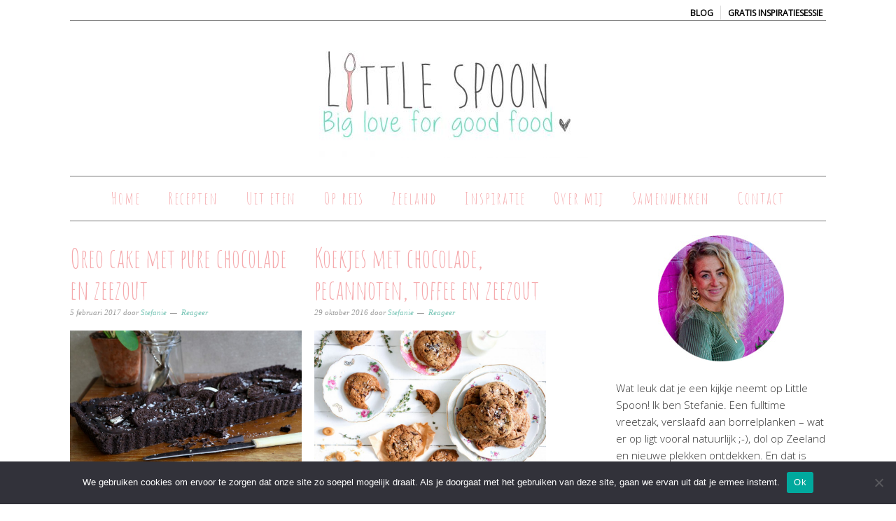

--- FILE ---
content_type: text/html; charset=UTF-8
request_url: https://www.littlespoon.nl/tag/zeezout/
body_size: 18257
content:
<!DOCTYPE html><html lang="nl-NL"><head ><meta charset="UTF-8" /><meta name="viewport" content="width=device-width, initial-scale=1" /><meta name='robots' content='index, follow, max-image-preview:large, max-snippet:-1, max-video-preview:-1' /><title>zeezout Archieven - Little Spoon</title><link rel="canonical" href="https://www.littlespoon.nl/tag/zeezout/" /><meta property="og:locale" content="nl_NL" /><meta property="og:type" content="article" /><meta property="og:title" content="zeezout Archieven - Little Spoon" /><meta property="og:url" content="https://www.littlespoon.nl/tag/zeezout/" /><meta property="og:site_name" content="Little Spoon" /> <script type="application/ld+json" class="yoast-schema-graph">{"@context":"https://schema.org","@graph":[{"@type":"CollectionPage","@id":"https://www.littlespoon.nl/tag/zeezout/","url":"https://www.littlespoon.nl/tag/zeezout/","name":"zeezout Archieven - Little Spoon","isPartOf":{"@id":"https://www.littlespoon.nl/#website"},"primaryImageOfPage":{"@id":"https://www.littlespoon.nl/tag/zeezout/#primaryimage"},"image":{"@id":"https://www.littlespoon.nl/tag/zeezout/#primaryimage"},"thumbnailUrl":"https://www.littlespoon.nl/wp-content/uploads/2017/02/Oreo-taart-met-pure-chocolade-en-zeezout-1.jpg","breadcrumb":{"@id":"https://www.littlespoon.nl/tag/zeezout/#breadcrumb"},"inLanguage":"nl-NL"},{"@type":"ImageObject","inLanguage":"nl-NL","@id":"https://www.littlespoon.nl/tag/zeezout/#primaryimage","url":"https://www.littlespoon.nl/wp-content/uploads/2017/02/Oreo-taart-met-pure-chocolade-en-zeezout-1.jpg","contentUrl":"https://www.littlespoon.nl/wp-content/uploads/2017/02/Oreo-taart-met-pure-chocolade-en-zeezout-1.jpg","width":1200,"height":800,"caption":"Oreo taart met pure chocolade en zeezout"},{"@type":"BreadcrumbList","@id":"https://www.littlespoon.nl/tag/zeezout/#breadcrumb","itemListElement":[{"@type":"ListItem","position":1,"name":"Home","item":"https://www.littlespoon.nl/"},{"@type":"ListItem","position":2,"name":"zeezout"}]},{"@type":"WebSite","@id":"https://www.littlespoon.nl/#website","url":"https://www.littlespoon.nl/","name":"Little Spoon","description":"big love for good food","potentialAction":[{"@type":"SearchAction","target":{"@type":"EntryPoint","urlTemplate":"https://www.littlespoon.nl/?s={search_term_string}"},"query-input":{"@type":"PropertyValueSpecification","valueRequired":true,"valueName":"search_term_string"}}],"inLanguage":"nl-NL"}]}</script>  <script type='application/javascript'  id='pys-version-script'>console.log('PixelYourSite Free version 11.1.5');</script> <link rel='dns-prefetch' href='//assets.pinterest.com' /><link rel='dns-prefetch' href='//fonts.googleapis.com' /><link rel="alternate" type="application/rss+xml" title="Little Spoon &raquo; feed" href="https://www.littlespoon.nl/feed/" /><link rel="alternate" type="application/rss+xml" title="Little Spoon &raquo; reacties feed" href="https://www.littlespoon.nl/comments/feed/" /><link rel="alternate" type="application/rss+xml" title="Little Spoon &raquo; zeezout tag feed" href="https://www.littlespoon.nl/tag/zeezout/feed/" />
<style id='wp-img-auto-sizes-contain-inline-css' type='text/css'>img:is([sizes=auto i],[sizes^="auto," i]){contain-intrinsic-size:3000px 1500px}
/*# sourceURL=wp-img-auto-sizes-contain-inline-css */</style><link data-optimized="2" rel="stylesheet" href="https://www.littlespoon.nl/wp-content/litespeed/css/2e2f8d7fcef5dcc8e1ddbf11112d25d6.css?ver=91dcf" /><style id='foodie-pro-theme-inline-css' type='text/css'>a, .entry-meta a, .post-info a, .post-meta a, .site-footer a, .entry-content a{color:#78c5b6;}.enews-widget input[type="submit"]{background:#78c5b6;}
/*# sourceURL=foodie-pro-theme-inline-css */</style><style id='global-styles-inline-css' type='text/css'>:root{--wp--preset--aspect-ratio--square: 1;--wp--preset--aspect-ratio--4-3: 4/3;--wp--preset--aspect-ratio--3-4: 3/4;--wp--preset--aspect-ratio--3-2: 3/2;--wp--preset--aspect-ratio--2-3: 2/3;--wp--preset--aspect-ratio--16-9: 16/9;--wp--preset--aspect-ratio--9-16: 9/16;--wp--preset--color--black: #000000;--wp--preset--color--cyan-bluish-gray: #abb8c3;--wp--preset--color--white: #ffffff;--wp--preset--color--pale-pink: #f78da7;--wp--preset--color--vivid-red: #cf2e2e;--wp--preset--color--luminous-vivid-orange: #ff6900;--wp--preset--color--luminous-vivid-amber: #fcb900;--wp--preset--color--light-green-cyan: #7bdcb5;--wp--preset--color--vivid-green-cyan: #00d084;--wp--preset--color--pale-cyan-blue: #8ed1fc;--wp--preset--color--vivid-cyan-blue: #0693e3;--wp--preset--color--vivid-purple: #9b51e0;--wp--preset--gradient--vivid-cyan-blue-to-vivid-purple: linear-gradient(135deg,rgb(6,147,227) 0%,rgb(155,81,224) 100%);--wp--preset--gradient--light-green-cyan-to-vivid-green-cyan: linear-gradient(135deg,rgb(122,220,180) 0%,rgb(0,208,130) 100%);--wp--preset--gradient--luminous-vivid-amber-to-luminous-vivid-orange: linear-gradient(135deg,rgb(252,185,0) 0%,rgb(255,105,0) 100%);--wp--preset--gradient--luminous-vivid-orange-to-vivid-red: linear-gradient(135deg,rgb(255,105,0) 0%,rgb(207,46,46) 100%);--wp--preset--gradient--very-light-gray-to-cyan-bluish-gray: linear-gradient(135deg,rgb(238,238,238) 0%,rgb(169,184,195) 100%);--wp--preset--gradient--cool-to-warm-spectrum: linear-gradient(135deg,rgb(74,234,220) 0%,rgb(151,120,209) 20%,rgb(207,42,186) 40%,rgb(238,44,130) 60%,rgb(251,105,98) 80%,rgb(254,248,76) 100%);--wp--preset--gradient--blush-light-purple: linear-gradient(135deg,rgb(255,206,236) 0%,rgb(152,150,240) 100%);--wp--preset--gradient--blush-bordeaux: linear-gradient(135deg,rgb(254,205,165) 0%,rgb(254,45,45) 50%,rgb(107,0,62) 100%);--wp--preset--gradient--luminous-dusk: linear-gradient(135deg,rgb(255,203,112) 0%,rgb(199,81,192) 50%,rgb(65,88,208) 100%);--wp--preset--gradient--pale-ocean: linear-gradient(135deg,rgb(255,245,203) 0%,rgb(182,227,212) 50%,rgb(51,167,181) 100%);--wp--preset--gradient--electric-grass: linear-gradient(135deg,rgb(202,248,128) 0%,rgb(113,206,126) 100%);--wp--preset--gradient--midnight: linear-gradient(135deg,rgb(2,3,129) 0%,rgb(40,116,252) 100%);--wp--preset--font-size--small: 13px;--wp--preset--font-size--medium: 20px;--wp--preset--font-size--large: 36px;--wp--preset--font-size--x-large: 42px;--wp--preset--spacing--20: 0.44rem;--wp--preset--spacing--30: 0.67rem;--wp--preset--spacing--40: 1rem;--wp--preset--spacing--50: 1.5rem;--wp--preset--spacing--60: 2.25rem;--wp--preset--spacing--70: 3.38rem;--wp--preset--spacing--80: 5.06rem;--wp--preset--shadow--natural: 6px 6px 9px rgba(0, 0, 0, 0.2);--wp--preset--shadow--deep: 12px 12px 50px rgba(0, 0, 0, 0.4);--wp--preset--shadow--sharp: 6px 6px 0px rgba(0, 0, 0, 0.2);--wp--preset--shadow--outlined: 6px 6px 0px -3px rgb(255, 255, 255), 6px 6px rgb(0, 0, 0);--wp--preset--shadow--crisp: 6px 6px 0px rgb(0, 0, 0);}:where(.is-layout-flex){gap: 0.5em;}:where(.is-layout-grid){gap: 0.5em;}body .is-layout-flex{display: flex;}.is-layout-flex{flex-wrap: wrap;align-items: center;}.is-layout-flex > :is(*, div){margin: 0;}body .is-layout-grid{display: grid;}.is-layout-grid > :is(*, div){margin: 0;}:where(.wp-block-columns.is-layout-flex){gap: 2em;}:where(.wp-block-columns.is-layout-grid){gap: 2em;}:where(.wp-block-post-template.is-layout-flex){gap: 1.25em;}:where(.wp-block-post-template.is-layout-grid){gap: 1.25em;}.has-black-color{color: var(--wp--preset--color--black) !important;}.has-cyan-bluish-gray-color{color: var(--wp--preset--color--cyan-bluish-gray) !important;}.has-white-color{color: var(--wp--preset--color--white) !important;}.has-pale-pink-color{color: var(--wp--preset--color--pale-pink) !important;}.has-vivid-red-color{color: var(--wp--preset--color--vivid-red) !important;}.has-luminous-vivid-orange-color{color: var(--wp--preset--color--luminous-vivid-orange) !important;}.has-luminous-vivid-amber-color{color: var(--wp--preset--color--luminous-vivid-amber) !important;}.has-light-green-cyan-color{color: var(--wp--preset--color--light-green-cyan) !important;}.has-vivid-green-cyan-color{color: var(--wp--preset--color--vivid-green-cyan) !important;}.has-pale-cyan-blue-color{color: var(--wp--preset--color--pale-cyan-blue) !important;}.has-vivid-cyan-blue-color{color: var(--wp--preset--color--vivid-cyan-blue) !important;}.has-vivid-purple-color{color: var(--wp--preset--color--vivid-purple) !important;}.has-black-background-color{background-color: var(--wp--preset--color--black) !important;}.has-cyan-bluish-gray-background-color{background-color: var(--wp--preset--color--cyan-bluish-gray) !important;}.has-white-background-color{background-color: var(--wp--preset--color--white) !important;}.has-pale-pink-background-color{background-color: var(--wp--preset--color--pale-pink) !important;}.has-vivid-red-background-color{background-color: var(--wp--preset--color--vivid-red) !important;}.has-luminous-vivid-orange-background-color{background-color: var(--wp--preset--color--luminous-vivid-orange) !important;}.has-luminous-vivid-amber-background-color{background-color: var(--wp--preset--color--luminous-vivid-amber) !important;}.has-light-green-cyan-background-color{background-color: var(--wp--preset--color--light-green-cyan) !important;}.has-vivid-green-cyan-background-color{background-color: var(--wp--preset--color--vivid-green-cyan) !important;}.has-pale-cyan-blue-background-color{background-color: var(--wp--preset--color--pale-cyan-blue) !important;}.has-vivid-cyan-blue-background-color{background-color: var(--wp--preset--color--vivid-cyan-blue) !important;}.has-vivid-purple-background-color{background-color: var(--wp--preset--color--vivid-purple) !important;}.has-black-border-color{border-color: var(--wp--preset--color--black) !important;}.has-cyan-bluish-gray-border-color{border-color: var(--wp--preset--color--cyan-bluish-gray) !important;}.has-white-border-color{border-color: var(--wp--preset--color--white) !important;}.has-pale-pink-border-color{border-color: var(--wp--preset--color--pale-pink) !important;}.has-vivid-red-border-color{border-color: var(--wp--preset--color--vivid-red) !important;}.has-luminous-vivid-orange-border-color{border-color: var(--wp--preset--color--luminous-vivid-orange) !important;}.has-luminous-vivid-amber-border-color{border-color: var(--wp--preset--color--luminous-vivid-amber) !important;}.has-light-green-cyan-border-color{border-color: var(--wp--preset--color--light-green-cyan) !important;}.has-vivid-green-cyan-border-color{border-color: var(--wp--preset--color--vivid-green-cyan) !important;}.has-pale-cyan-blue-border-color{border-color: var(--wp--preset--color--pale-cyan-blue) !important;}.has-vivid-cyan-blue-border-color{border-color: var(--wp--preset--color--vivid-cyan-blue) !important;}.has-vivid-purple-border-color{border-color: var(--wp--preset--color--vivid-purple) !important;}.has-vivid-cyan-blue-to-vivid-purple-gradient-background{background: var(--wp--preset--gradient--vivid-cyan-blue-to-vivid-purple) !important;}.has-light-green-cyan-to-vivid-green-cyan-gradient-background{background: var(--wp--preset--gradient--light-green-cyan-to-vivid-green-cyan) !important;}.has-luminous-vivid-amber-to-luminous-vivid-orange-gradient-background{background: var(--wp--preset--gradient--luminous-vivid-amber-to-luminous-vivid-orange) !important;}.has-luminous-vivid-orange-to-vivid-red-gradient-background{background: var(--wp--preset--gradient--luminous-vivid-orange-to-vivid-red) !important;}.has-very-light-gray-to-cyan-bluish-gray-gradient-background{background: var(--wp--preset--gradient--very-light-gray-to-cyan-bluish-gray) !important;}.has-cool-to-warm-spectrum-gradient-background{background: var(--wp--preset--gradient--cool-to-warm-spectrum) !important;}.has-blush-light-purple-gradient-background{background: var(--wp--preset--gradient--blush-light-purple) !important;}.has-blush-bordeaux-gradient-background{background: var(--wp--preset--gradient--blush-bordeaux) !important;}.has-luminous-dusk-gradient-background{background: var(--wp--preset--gradient--luminous-dusk) !important;}.has-pale-ocean-gradient-background{background: var(--wp--preset--gradient--pale-ocean) !important;}.has-electric-grass-gradient-background{background: var(--wp--preset--gradient--electric-grass) !important;}.has-midnight-gradient-background{background: var(--wp--preset--gradient--midnight) !important;}.has-small-font-size{font-size: var(--wp--preset--font-size--small) !important;}.has-medium-font-size{font-size: var(--wp--preset--font-size--medium) !important;}.has-large-font-size{font-size: var(--wp--preset--font-size--large) !important;}.has-x-large-font-size{font-size: var(--wp--preset--font-size--x-large) !important;}
/*# sourceURL=global-styles-inline-css */</style><style id='classic-theme-styles-inline-css' type='text/css'>/*! This file is auto-generated */
.wp-block-button__link{color:#fff;background-color:#32373c;border-radius:9999px;box-shadow:none;text-decoration:none;padding:calc(.667em + 2px) calc(1.333em + 2px);font-size:1.125em}.wp-block-file__button{background:#32373c;color:#fff;text-decoration:none}
/*# sourceURL=/wp-includes/css/classic-themes.min.css */</style><link rel='stylesheet' id='foodie-pro-google-fonts-css' href='//fonts.googleapis.com/css?family=Amatic+SC%3A400%2C700%7COpen+Sans%3A300%2C400&#038;ver=foodie_pro_THEME_VERSION' type='text/css' media='all' /> <script data-optimized="1" type="text/javascript" src="https://www.littlespoon.nl/wp-content/litespeed/js/c13d95f825ea1353267a1ca5bd549cfa.js?ver=49cfa" id="pinterestBadge-js"></script> <script type="text/javascript" id="cookie-notice-front-js-before">/*  */
var cnArgs = {"ajaxUrl":"https:\/\/www.littlespoon.nl\/wp-admin\/admin-ajax.php","nonce":"7c0183f532","hideEffect":"fade","position":"bottom","onScroll":false,"onScrollOffset":100,"onClick":false,"cookieName":"cookie_notice_accepted","cookieTime":2592000,"cookieTimeRejected":2592000,"globalCookie":false,"redirection":false,"cache":true,"revokeCookies":false,"revokeCookiesOpt":"automatic"};

//# sourceURL=cookie-notice-front-js-before
/*  */</script> <script data-optimized="1" type="text/javascript" src="https://www.littlespoon.nl/wp-content/litespeed/js/8b5fb8380a9a6c90e2582ce62160b90c.js?ver=0b90c" id="cookie-notice-front-js"></script> <script type="text/javascript" src="https://www.littlespoon.nl/wp-includes/js/jquery/jquery.min.js" id="jquery-core-js"></script> <script data-optimized="1" type="text/javascript" src="https://www.littlespoon.nl/wp-content/litespeed/js/310c75750473a2c8c30b5f1333be6105.js?ver=e6105" id="jquery-migrate-js"></script> <script data-optimized="1" type="text/javascript" src="https://www.littlespoon.nl/wp-content/litespeed/js/b03f9c20573b62f68963855597917612.js?ver=17612" id="jquery-bind-first-js"></script> <script data-optimized="1" type="text/javascript" src="https://www.littlespoon.nl/wp-content/litespeed/js/0810e7008a39f8168f476e00a6792110.js?ver=92110" id="js-cookie-pys-js"></script> <script data-optimized="1" type="text/javascript" src="https://www.littlespoon.nl/wp-content/litespeed/js/8409bdaf3f1d01b2b3679b8b5f7484a1.js?ver=484a1" id="js-tld-js"></script> <script type="text/javascript" id="pys-js-extra">/*  */
var pysOptions = {"staticEvents":{"facebook":{"init_event":[{"delay":0,"type":"static","ajaxFire":false,"name":"PageView","pixelIds":["161911514286125"],"eventID":"dfaa5e87-d300-4f25-9653-ad8fb497c023","params":{"page_title":"zeezout","post_type":"tag","post_id":765,"plugin":"PixelYourSite","user_role":"guest","event_url":"www.littlespoon.nl/tag/zeezout/"},"e_id":"init_event","ids":[],"hasTimeWindow":false,"timeWindow":0,"woo_order":"","edd_order":""}]}},"dynamicEvents":[],"triggerEvents":[],"triggerEventTypes":[],"facebook":{"pixelIds":["161911514286125"],"advancedMatching":[],"advancedMatchingEnabled":false,"removeMetadata":false,"wooVariableAsSimple":false,"serverApiEnabled":false,"wooCRSendFromServer":false,"send_external_id":null,"enabled_medical":false,"do_not_track_medical_param":["event_url","post_title","page_title","landing_page","content_name","categories","category_name","tags"],"meta_ldu":false},"debug":"","siteUrl":"https://www.littlespoon.nl","ajaxUrl":"https://www.littlespoon.nl/wp-admin/admin-ajax.php","ajax_event":"2ddf31616e","enable_remove_download_url_param":"1","cookie_duration":"7","last_visit_duration":"60","enable_success_send_form":"","ajaxForServerEvent":"1","ajaxForServerStaticEvent":"1","useSendBeacon":"1","send_external_id":"1","external_id_expire":"180","track_cookie_for_subdomains":"1","google_consent_mode":"1","gdpr":{"ajax_enabled":false,"all_disabled_by_api":false,"facebook_disabled_by_api":false,"analytics_disabled_by_api":false,"google_ads_disabled_by_api":false,"pinterest_disabled_by_api":false,"bing_disabled_by_api":false,"reddit_disabled_by_api":false,"externalID_disabled_by_api":false,"facebook_prior_consent_enabled":true,"analytics_prior_consent_enabled":true,"google_ads_prior_consent_enabled":null,"pinterest_prior_consent_enabled":true,"bing_prior_consent_enabled":true,"cookiebot_integration_enabled":false,"cookiebot_facebook_consent_category":"marketing","cookiebot_analytics_consent_category":"statistics","cookiebot_tiktok_consent_category":"marketing","cookiebot_google_ads_consent_category":"marketing","cookiebot_pinterest_consent_category":"marketing","cookiebot_bing_consent_category":"marketing","consent_magic_integration_enabled":false,"real_cookie_banner_integration_enabled":false,"cookie_notice_integration_enabled":false,"cookie_law_info_integration_enabled":false,"analytics_storage":{"enabled":true,"value":"granted","filter":false},"ad_storage":{"enabled":true,"value":"granted","filter":false},"ad_user_data":{"enabled":true,"value":"granted","filter":false},"ad_personalization":{"enabled":true,"value":"granted","filter":false}},"cookie":{"disabled_all_cookie":false,"disabled_start_session_cookie":false,"disabled_advanced_form_data_cookie":false,"disabled_landing_page_cookie":false,"disabled_first_visit_cookie":false,"disabled_trafficsource_cookie":false,"disabled_utmTerms_cookie":false,"disabled_utmId_cookie":false},"tracking_analytics":{"TrafficSource":"direct","TrafficLanding":"undefined","TrafficUtms":[],"TrafficUtmsId":[]},"GATags":{"ga_datalayer_type":"default","ga_datalayer_name":"dataLayerPYS"},"woo":{"enabled":false},"edd":{"enabled":false},"cache_bypass":"1765638799"};
//# sourceURL=pys-js-extra
/*  */</script> <script data-optimized="1" type="text/javascript" src="https://www.littlespoon.nl/wp-content/litespeed/js/fb6f50420ddfd6cf6889607981cb7818.js?ver=b7818" id="pys-js"></script> <link rel="https://api.w.org/" href="https://www.littlespoon.nl/wp-json/" /><link rel="alternate" title="JSON" type="application/json" href="https://www.littlespoon.nl/wp-json/wp/v2/tags/765" /><link rel="EditURI" type="application/rsd+xml" title="RSD" href="https://www.littlespoon.nl/xmlrpc.php?rsd" /><meta name="generator" content="WordPress 6.9" /><link rel='shortlink' href='https://www.littlespoon.nl/YqyKe' /><style type="text/css">a.pinit-button.custom span {
		}

	.pinit-hover {
		opacity: 0.5 !important;
		filter: alpha(opacity=50) !important;
	}
	a.pinit-button {
	border-bottom: 0 !important;
	box-shadow: none !important;
	margin-bottom: 0 !important;
}
a.pinit-button::after {
    display: none;
}</style><meta name="follow.[base64]" content="QA8A6kNC2B0UMxHzn0t5"/><script type="text/javascript">window._wp_rp_static_base_url = 'https://wprp.zemanta.com/static/';
	window._wp_rp_wp_ajax_url = "https://www.littlespoon.nl/wp-admin/admin-ajax.php";
	window._wp_rp_plugin_version = '3.6.4';
	window._wp_rp_post_id = '7471';
	window._wp_rp_num_rel_posts = '4';
	window._wp_rp_thumbnails = true;
	window._wp_rp_post_title = 'Oreo+cake+met+pure+chocolade+en+zeezout';
	window._wp_rp_post_tags = ['chocolade', 'cake', 'zeezout', 'bakken', 'zoet', 'taart', 'pure+chocolade', 'oreo', 'taartjes+en+andere+zoetigheid', 'recepten', 'en', 'foto', 'van', 'wat', 'de', 'al', 'oreo', 'op', 'lee', 'cake', 'ben', 'pinterest', 'pa', 'oven', 'ik'];
	window._wp_rp_promoted_content = true;</script> <link rel="icon" href="https://www.littlespoon.nl/wp-content/themes/foodie-pro/images/favicon.ico" /><link rel="pingback" href="https://www.littlespoon.nl/xmlrpc.php" /><meta name="p:domain_verify" content="cf4ff5051ac95a83e431b5558d9eeacd" /><style type="text/css">.site-header { background: url(https://www.littlespoon.nl/wp-content/uploads/2015/10/cropped-logo-little-spoon-2-2.jpg) no-repeat !important; }</style><style type="text/css" id="wp-custom-css">.sidebar .entry-title {
    font-size: 16px;}

.page-id-10612 .entry-header {
	display:none !important;
}

.page-id-10612 .nav-primary {
	display:none !important;
}

.page-id-10612 .top-cta {
	display:none !important;
}

.post-10612 .page .entry-title {
	display:none;
}

page-id-10612

.category-zakelijk .wp_rp_content{
	display:none !important;
}

.postid-12919 .top-cta, .postid-12919 .code-block {
	display:none !important;
}

.postid-11358 .top-cta, .postid-11358 .code-block {
	display:none !important;
}

.postid-10801 .top-cta, .postid-10801 .code-block {
	display:none !important;
}

.postid-13362 .top-cta, .postid-13362 .code-block {
	display:none !important;
}


@media only screen and (max-width:500px) {

h1.landing {
    font-family: "Abel", Sans-serif !important;
    font-size: 40px;
}
}</style></head><body class="archive tag tag-zeezout tag-765 wp-theme-genesis wp-child-theme-foodie-pro cookies-not-set sfsi_actvite_theme_flat custom-header header-image header-full-width content-sidebar genesis-breadcrumbs-hidden genesis-footer-widgets-visible foodie-pro"><div class="site-container"><div class="utility-bar"><div class="wrap"><div class="utility-bar-right"><section id="text-31" class="widget widget_text"><div class="widget-wrap"><div class="textwidget"><p><a href="https://www.littlespoon.nl/category/zakelijk/">BLOG</a> | <a href="https://www.littlespoon.nl/aanvragen-inspiratiesessie/">GRATIS inspiratiesessie</a></p></div></div></section></div></div></div><header class="site-header"><div class="wrap"><div class="title-area"><p class="site-title"><a href="https://www.littlespoon.nl/">Little Spoon</a></p><p class="site-description">big love for good food</p></div></div></header><nav class="nav-primary" aria-label="Hoofd"><div class="wrap"><ul id="menu-primary-navigation" class="menu genesis-nav-menu menu-primary"><li id="menu-item-576" class="menu-item menu-item-type-custom menu-item-object-custom menu-item-home menu-item-576"><a href="https://www.littlespoon.nl/"><span >Home</span></a></li><li id="menu-item-551" class="menu-item menu-item-type-post_type menu-item-object-page menu-item-551"><a href="https://www.littlespoon.nl/recepten/"><span >Recepten</span></a></li><li id="menu-item-583" class="menu-item menu-item-type-taxonomy menu-item-object-category menu-item-has-children menu-item-583"><a href="https://www.littlespoon.nl/category/steden/"><span >Uit eten</span></a><ul class="sub-menu"><li id="menu-item-3312" class="menu-item menu-item-type-taxonomy menu-item-object-category menu-item-3312"><a href="https://www.littlespoon.nl/category/steden/amsterdam/"><span >Amsterdam</span></a></li><li id="menu-item-1813" class="menu-item menu-item-type-taxonomy menu-item-object-category menu-item-1813"><a href="https://www.littlespoon.nl/category/steden/antwerpen/"><span >Antwerpen</span></a></li><li id="menu-item-5146" class="menu-item menu-item-type-taxonomy menu-item-object-category menu-item-5146"><a href="https://www.littlespoon.nl/category/steden/bergen-op-zoom/"><span >Bergen op Zoom</span></a></li><li id="menu-item-2759" class="menu-item menu-item-type-taxonomy menu-item-object-category menu-item-2759"><a href="https://www.littlespoon.nl/category/zeeland/restaurants/bruinisse-restaurants/"><span >Bruinisse</span></a></li><li id="menu-item-1208" class="menu-item menu-item-type-taxonomy menu-item-object-category menu-item-1208"><a href="https://www.littlespoon.nl/category/steden/breda/"><span >Breda</span></a></li><li id="menu-item-1210" class="menu-item menu-item-type-taxonomy menu-item-object-category menu-item-1210"><a href="https://www.littlespoon.nl/category/zeeland/restaurants/domburg/"><span >Domburg</span></a></li><li id="menu-item-8231" class="menu-item menu-item-type-taxonomy menu-item-object-category menu-item-8231"><a href="https://www.littlespoon.nl/category/steden/gent/"><span >Gent</span></a></li><li id="menu-item-4809" class="menu-item menu-item-type-taxonomy menu-item-object-category menu-item-4809"><a href="https://www.littlespoon.nl/category/zeeland/restaurants/goes-restaurants/"><span >Goes</span></a></li><li id="menu-item-10705" class="menu-item menu-item-type-taxonomy menu-item-object-category menu-item-10705"><a href="https://www.littlespoon.nl/category/groede/"><span >Groede</span></a></li><li id="menu-item-2758" class="menu-item menu-item-type-taxonomy menu-item-object-category menu-item-2758"><a href="https://www.littlespoon.nl/category/steden/hoorn/"><span >Hoorn</span></a></li><li id="menu-item-587" class="menu-item menu-item-type-taxonomy menu-item-object-category menu-item-587"><a href="https://www.littlespoon.nl/category/steden/middelburg/"><span >Middelburg</span></a></li><li id="menu-item-8457" class="menu-item menu-item-type-taxonomy menu-item-object-category menu-item-8457"><a href="https://www.littlespoon.nl/category/nieuwvliet-zv/"><span >Nieuwvliet (ZV)</span></a></li><li id="menu-item-3443" class="menu-item menu-item-type-taxonomy menu-item-object-category menu-item-3443"><a href="https://www.littlespoon.nl/category/steden/nijmegen/"><span >Nijmegen</span></a></li><li id="menu-item-7537" class="menu-item menu-item-type-taxonomy menu-item-object-category menu-item-7537"><a href="https://www.littlespoon.nl/category/noordwijk/"><span >Noordwijk</span></a></li><li id="menu-item-3139" class="menu-item menu-item-type-taxonomy menu-item-object-category menu-item-3139"><a href="https://www.littlespoon.nl/category/zeeland/restaurants/oostkapelle-restaurants/"><span >Oostkapelle</span></a></li><li id="menu-item-2804" class="menu-item menu-item-type-taxonomy menu-item-object-category menu-item-2804"><a href="https://www.littlespoon.nl/category/zeeland/restaurants/paal-z-vl/"><span >Paal (Z-VL)</span></a></li><li id="menu-item-8233" class="menu-item menu-item-type-taxonomy menu-item-object-category menu-item-8233"><a href="https://www.littlespoon.nl/category/zeeland/restaurants/renesse-restaurants/"><span >Renesse</span></a></li><li id="menu-item-1468" class="menu-item menu-item-type-taxonomy menu-item-object-category menu-item-1468"><a href="https://www.littlespoon.nl/category/steden/rotterdam/"><span >Rotterdam</span></a></li><li id="menu-item-8780" class="menu-item menu-item-type-taxonomy menu-item-object-category menu-item-8780"><a href="https://www.littlespoon.nl/category/zeeland/restaurants/terneuzen-restaurants/"><span >Terneuzen</span></a></li><li id="menu-item-588" class="menu-item menu-item-type-taxonomy menu-item-object-category menu-item-588"><a href="https://www.littlespoon.nl/category/steden/vlissingen/"><span >Vlissingen</span></a></li><li id="menu-item-2229" class="menu-item menu-item-type-taxonomy menu-item-object-category menu-item-2229"><a href="https://www.littlespoon.nl/category/zeeland/restaurants/westkapelle/"><span >Westkapelle</span></a></li><li id="menu-item-2285" class="menu-item menu-item-type-taxonomy menu-item-object-category menu-item-2285"><a href="https://www.littlespoon.nl/category/zeeland/restaurants/wolphaartsdijk/"><span >Wolphaartsdijk</span></a></li><li id="menu-item-5832" class="menu-item menu-item-type-taxonomy menu-item-object-category menu-item-5832"><a href="https://www.littlespoon.nl/category/zeeland/restaurants/yerseke-restaurants/"><span >Yerseke</span></a></li><li id="menu-item-3699" class="menu-item menu-item-type-taxonomy menu-item-object-category menu-item-3699"><a href="https://www.littlespoon.nl/category/steden/zierikzee/"><span >Zierikzee</span></a></li></ul></li><li id="menu-item-594" class="menu-item menu-item-type-taxonomy menu-item-object-category menu-item-has-children menu-item-594"><a href="https://www.littlespoon.nl/category/landen/"><span >Op reis</span></a><ul class="sub-menu"><li id="menu-item-4474" class="menu-item menu-item-type-taxonomy menu-item-object-category menu-item-4474"><a href="https://www.littlespoon.nl/category/landen/belgie/"><span >België</span></a></li><li id="menu-item-6761" class="menu-item menu-item-type-taxonomy menu-item-object-category menu-item-6761"><a href="https://www.littlespoon.nl/category/landen/china/"><span >China</span></a></li><li id="menu-item-6581" class="menu-item menu-item-type-taxonomy menu-item-object-category menu-item-6581"><a href="https://www.littlespoon.nl/category/landen/engeland/"><span >Engeland</span></a></li><li id="menu-item-2384" class="menu-item menu-item-type-taxonomy menu-item-object-category menu-item-2384"><a href="https://www.littlespoon.nl/category/landen/frankrijk/"><span >Frankrijk</span></a></li><li id="menu-item-2397" class="menu-item menu-item-type-taxonomy menu-item-object-category menu-item-2397"><a href="https://www.littlespoon.nl/category/landen/nederland/"><span >Nederland</span></a></li><li id="menu-item-11051" class="menu-item menu-item-type-taxonomy menu-item-object-category menu-item-11051"><a href="https://www.littlespoon.nl/category/landen/letland/"><span >Letland</span></a></li><li id="menu-item-6439" class="menu-item menu-item-type-taxonomy menu-item-object-category menu-item-6439"><a href="https://www.littlespoon.nl/category/landen/portugal/"><span >Portugal</span></a></li><li id="menu-item-10081" class="menu-item menu-item-type-taxonomy menu-item-object-category menu-item-10081"><a href="https://www.littlespoon.nl/category/landen/thailand/"><span >Thailand</span></a></li><li id="menu-item-7198" class="menu-item menu-item-type-taxonomy menu-item-object-category menu-item-7198"><a href="https://www.littlespoon.nl/category/landen/zwitserland/"><span >Zwitserland</span></a></li></ul></li><li id="menu-item-595" class="menu-item menu-item-type-taxonomy menu-item-object-category menu-item-has-children menu-item-595"><a href="https://www.littlespoon.nl/category/zeeland/"><span >Zeeland</span></a><ul class="sub-menu"><li id="menu-item-2398" class="menu-item menu-item-type-taxonomy menu-item-object-category menu-item-has-children menu-item-2398"><a href="https://www.littlespoon.nl/category/zeeland/bb/"><span >B&#038;B</span></a><ul class="sub-menu"><li id="menu-item-6252" class="menu-item menu-item-type-taxonomy menu-item-object-category menu-item-6252"><a href="https://www.littlespoon.nl/category/zeeland/bb/oostkapelle-bb/"><span >Oostkapelle</span></a></li><li id="menu-item-8406" class="menu-item menu-item-type-taxonomy menu-item-object-category menu-item-8406"><a href="https://www.littlespoon.nl/category/steden/nieuwvliet-zv-steden/"><span >Nieuwvliet (ZV)</span></a></li><li id="menu-item-2399" class="menu-item menu-item-type-taxonomy menu-item-object-category menu-item-2399"><a href="https://www.littlespoon.nl/category/zeeland/bb/westkapelle-bb/"><span >Westkapelle</span></a></li><li id="menu-item-4475" class="menu-item menu-item-type-taxonomy menu-item-object-category menu-item-4475"><a href="https://www.littlespoon.nl/category/zeeland/bb/zeeuws-vlaanderen/"><span >Waterlandkerkje (Z-VL)</span></a></li></ul></li><li id="menu-item-597" class="menu-item menu-item-type-taxonomy menu-item-object-category menu-item-has-children menu-item-597"><a href="https://www.littlespoon.nl/category/zeeland/restaurants/"><span >Restaurants</span></a><ul class="sub-menu"><li id="menu-item-2757" class="menu-item menu-item-type-taxonomy menu-item-object-category menu-item-2757"><a href="https://www.littlespoon.nl/category/steden/bruinisse/"><span >Bruinisse</span></a></li><li id="menu-item-4476" class="menu-item menu-item-type-taxonomy menu-item-object-category menu-item-4476"><a href="https://www.littlespoon.nl/category/steden/brugge/"><span >Brugge</span></a></li><li id="menu-item-1209" class="menu-item menu-item-type-taxonomy menu-item-object-category menu-item-1209"><a href="https://www.littlespoon.nl/category/zeeland/restaurants/domburg/"><span >Domburg</span></a></li><li id="menu-item-4808" class="menu-item menu-item-type-taxonomy menu-item-object-category menu-item-4808"><a href="https://www.littlespoon.nl/category/steden/goes/"><span >Goes</span></a></li><li id="menu-item-10704" class="menu-item menu-item-type-taxonomy menu-item-object-category menu-item-10704"><a href="https://www.littlespoon.nl/category/groede/"><span >Groede</span></a></li><li id="menu-item-1905" class="menu-item menu-item-type-taxonomy menu-item-object-category menu-item-1905"><a href="https://www.littlespoon.nl/category/zeeland/restaurants/middelburg-restaurants/"><span >Middelburg</span></a></li><li id="menu-item-8405" class="menu-item menu-item-type-taxonomy menu-item-object-category menu-item-8405"><a href="https://www.littlespoon.nl/category/nieuwvliet-zv/"><span >Nieuwvliet (Z-VL)</span></a></li><li id="menu-item-3138" class="menu-item menu-item-type-taxonomy menu-item-object-category menu-item-3138"><a href="https://www.littlespoon.nl/category/steden/oostkapelle/"><span >Oostkapelle</span></a></li><li id="menu-item-2803" class="menu-item menu-item-type-taxonomy menu-item-object-category menu-item-2803"><a href="https://www.littlespoon.nl/category/steden/paal-z-vl-steden/"><span >Paal (Z-VL)</span></a></li><li id="menu-item-8232" class="menu-item menu-item-type-taxonomy menu-item-object-category menu-item-8232"><a href="https://www.littlespoon.nl/category/steden/renesse/"><span >Renesse</span></a></li><li id="menu-item-8779" class="menu-item menu-item-type-taxonomy menu-item-object-category menu-item-8779"><a href="https://www.littlespoon.nl/category/steden/terneuzen/"><span >Terneuzen</span></a></li><li id="menu-item-1608" class="menu-item menu-item-type-taxonomy menu-item-object-category menu-item-1608"><a href="https://www.littlespoon.nl/category/steden/vlissingen/"><span >Vlissingen</span></a></li><li id="menu-item-2228" class="menu-item menu-item-type-taxonomy menu-item-object-category menu-item-2228"><a href="https://www.littlespoon.nl/category/steden/westkapelle-steden/"><span >Westkapelle</span></a></li><li id="menu-item-2284" class="menu-item menu-item-type-taxonomy menu-item-object-category menu-item-2284"><a href="https://www.littlespoon.nl/category/steden/wolphaartsdijk-steden/"><span >Wolphaartsdijk</span></a></li><li id="menu-item-5831" class="menu-item menu-item-type-taxonomy menu-item-object-category menu-item-5831"><a href="https://www.littlespoon.nl/category/zeeland/restaurants/yerseke-restaurants/"><span >Yerseke</span></a></li><li id="menu-item-3698" class="menu-item menu-item-type-taxonomy menu-item-object-category menu-item-3698"><a href="https://www.littlespoon.nl/category/zeeland/restaurants/zierikzee-restaurants/"><span >Zierikzee</span></a></li></ul></li><li id="menu-item-596" class="menu-item menu-item-type-taxonomy menu-item-object-category menu-item-596"><a href="https://www.littlespoon.nl/category/zeeland/bijzondere-adressen/"><span >Bijzondere adressen</span></a></li><li id="menu-item-5270" class="menu-item menu-item-type-taxonomy menu-item-object-category menu-item-5270"><a href="https://www.littlespoon.nl/category/zeeland/bijzondere-zeeuwse-streekproducten/"><span >Bijzondere Zeeuwse streekproducten</span></a></li></ul></li><li id="menu-item-1278" class="menu-item menu-item-type-taxonomy menu-item-object-category menu-item-has-children menu-item-1278"><a href="https://www.littlespoon.nl/category/inspiratie/"><span >Inspiratie</span></a><ul class="sub-menu"><li id="menu-item-1635" class="menu-item menu-item-type-taxonomy menu-item-object-category menu-item-1635"><a href="https://www.littlespoon.nl/category/inspiratie/food-reviews/"><span >Food reviews</span></a></li><li id="menu-item-1764" class="menu-item menu-item-type-taxonomy menu-item-object-category menu-item-1764"><a href="https://www.littlespoon.nl/category/inspiratie/foodie-adresjes/"><span >Foodie adresjes</span></a></li><li id="menu-item-4326" class="menu-item menu-item-type-taxonomy menu-item-object-category menu-item-4326"><a href="https://www.littlespoon.nl/category/inspiratie/persoonlijk/"><span >Persoonlijk</span></a></li><li id="menu-item-1907" class="menu-item menu-item-type-taxonomy menu-item-object-category menu-item-1907"><a href="https://www.littlespoon.nl/category/inspiratie/op-tafel-bij-little-spoon/"><span >Op tafel bij Little Spoon</span></a></li><li id="menu-item-2043" class="menu-item menu-item-type-taxonomy menu-item-object-category menu-item-2043"><a href="https://www.littlespoon.nl/category/inspiratie/overig/"><span >Overig</span></a></li></ul></li><li id="menu-item-599" class="menu-item menu-item-type-post_type menu-item-object-page menu-item-599"><a href="https://www.littlespoon.nl/over-mij/"><span >Over mij</span></a></li><li id="menu-item-3502" class="menu-item menu-item-type-post_type menu-item-object-page menu-item-has-children menu-item-3502"><a href="https://www.littlespoon.nl/samenwerken/"><span >Samenwerken</span></a><ul class="sub-menu"><li id="menu-item-3517" class="menu-item menu-item-type-post_type menu-item-object-page menu-item-3517"><a href="https://www.littlespoon.nl/in-de-media/"><span >In de media</span></a></li><li id="menu-item-5857" class="menu-item menu-item-type-taxonomy menu-item-object-category menu-item-5857"><a href="https://www.littlespoon.nl/category/samenwerken/smart-x-little-spoon/"><span >smart x Little Spoon</span></a></li></ul></li><li id="menu-item-541" class="menu-item menu-item-type-post_type menu-item-object-page menu-item-has-children menu-item-541"><a href="https://www.littlespoon.nl/contact/"><span >Contact</span></a><ul class="sub-menu"><li id="menu-item-1241" class="menu-item menu-item-type-post_type menu-item-object-page menu-item-1241"><a href="https://www.littlespoon.nl/disclaimer/"><span >Disclaimer</span></a></li></ul></li></ul></div></nav><div class="site-inner"><div class="content-sidebar-wrap"><main class="content"><article class="simple-grid one-half odd first post-7471 post type-post status-publish format-standard has-post-thumbnail category-recepten category-taartjes-en-andere-zoetigheid tag-bakken tag-cake tag-chocolade tag-oreo tag-pure-chocolade tag-taart tag-zeezout tag-zoet entry" aria-label="Oreo cake met pure chocolade en zeezout"><header class="entry-header"><h2 class="entry-title"><a class="entry-title-link" rel="bookmark" href="https://www.littlespoon.nl/2017/02/oreo-cake-met-pure-chocolade-en-zeezout/">Oreo cake met pure chocolade en zeezout</a></h2><p class="entry-meta"><time class="entry-time">5 februari 2017</time> door  <span class="entry-author"><a href="https://www.littlespoon.nl/author/littlespoon/" class="entry-author-link" rel="author"><span class="entry-author-name">Stefanie</span></a></span> <span class="entry-comments-link"><a href="https://www.littlespoon.nl/2017/02/oreo-cake-met-pure-chocolade-en-zeezout/#respond">Reageer</a></span></p></header><div class="entry-content"><a class="entry-image-link" href="https://www.littlespoon.nl/2017/02/oreo-cake-met-pure-chocolade-en-zeezout/" aria-hidden="true" tabindex="-1"><img data-lazyloaded="1" src="[data-uri]" width="1024" height="683" data-src="https://www.littlespoon.nl/wp-content/uploads/2017/02/Oreo-taart-met-pure-chocolade-en-zeezout-1-1024x683.jpg" class="alignleft post-image entry-image" alt="Oreo taart met pure chocolade en zeezout" decoding="async" data-srcset="https://www.littlespoon.nl/wp-content/uploads/2017/02/Oreo-taart-met-pure-chocolade-en-zeezout-1-1024x683.jpg 1024w, https://www.littlespoon.nl/wp-content/uploads/2017/02/Oreo-taart-met-pure-chocolade-en-zeezout-1-300x200.jpg 300w, https://www.littlespoon.nl/wp-content/uploads/2017/02/Oreo-taart-met-pure-chocolade-en-zeezout-1-768x512.jpg 768w, https://www.littlespoon.nl/wp-content/uploads/2017/02/Oreo-taart-met-pure-chocolade-en-zeezout-1.jpg 1200w" data-sizes="(max-width: 1024px) 100vw, 1024px" /><noscript><img width="1024" height="683" src="https://www.littlespoon.nl/wp-content/uploads/2017/02/Oreo-taart-met-pure-chocolade-en-zeezout-1-1024x683.jpg" class="alignleft post-image entry-image" alt="Oreo taart met pure chocolade en zeezout" decoding="async" srcset="https://www.littlespoon.nl/wp-content/uploads/2017/02/Oreo-taart-met-pure-chocolade-en-zeezout-1-1024x683.jpg 1024w, https://www.littlespoon.nl/wp-content/uploads/2017/02/Oreo-taart-met-pure-chocolade-en-zeezout-1-300x200.jpg 300w, https://www.littlespoon.nl/wp-content/uploads/2017/02/Oreo-taart-met-pure-chocolade-en-zeezout-1-768x512.jpg 768w, https://www.littlespoon.nl/wp-content/uploads/2017/02/Oreo-taart-met-pure-chocolade-en-zeezout-1.jpg 1200w" sizes="(max-width: 1024px) 100vw, 1024px" /></noscript></a><input class="jpibfi" type="hidden"><p>Een Oreo cake met pure chocolade en grof zeezout&#8230; Loopt het water je al in de mond? Bij mij wel. Als je een hap neemt van de cake begrijp je precies waarom. Het maken is heel eenvoudig en er komt geen oven aan te pas. Lees snel verder voor het recept. Chocoladedroom Tja, wat kan&#8230;</p><p><a class="more-link" href="https://www.littlespoon.nl/2017/02/oreo-cake-met-pure-chocolade-en-zeezout/">Verder lezen &raquo;</a></p></div><footer class="entry-footer"><p class="entry-meta"><span class="entry-categories">Categorie: <a href="https://www.littlespoon.nl/category/recepten/" rel="category tag">Recepten</a>, <a href="https://www.littlespoon.nl/category/recepten/taartjes-en-andere-zoetigheid/" rel="category tag">Taartjes en andere zoetigheid</a></span> <span class="entry-tags">Tags: <a href="https://www.littlespoon.nl/tag/bakken/" rel="tag">bakken</a>, <a href="https://www.littlespoon.nl/tag/cake/" rel="tag">cake</a>, <a href="https://www.littlespoon.nl/tag/chocolade/" rel="tag">chocolade</a>, <a href="https://www.littlespoon.nl/tag/oreo/" rel="tag">oreo</a>, <a href="https://www.littlespoon.nl/tag/pure-chocolade/" rel="tag">pure chocolade</a>, <a href="https://www.littlespoon.nl/tag/taart/" rel="tag">taart</a>, <a href="https://www.littlespoon.nl/tag/zeezout/" rel="tag">zeezout</a>, <a href="https://www.littlespoon.nl/tag/zoet/" rel="tag">zoet</a></span></p></footer></article><article class="simple-grid one-half post-6584 post type-post status-publish format-standard has-post-thumbnail category-recepten category-taartjes-en-andere-zoetigheid tag-bakken tag-chocolade tag-koekjes tag-pecannoten tag-toffees tag-zeezout tag-zoet entry" aria-label="Koekjes met chocolade, pecannoten, toffee en zeezout"><header class="entry-header"><h2 class="entry-title"><a class="entry-title-link" rel="bookmark" href="https://www.littlespoon.nl/2016/10/koekjes-met-chocolade-pecannoten-toffee-en-zeezout/">Koekjes met chocolade, pecannoten, toffee en zeezout</a></h2><p class="entry-meta"><time class="entry-time">29 oktober 2016</time> door  <span class="entry-author"><a href="https://www.littlespoon.nl/author/littlespoon/" class="entry-author-link" rel="author"><span class="entry-author-name">Stefanie</span></a></span> <span class="entry-comments-link"><a href="https://www.littlespoon.nl/2016/10/koekjes-met-chocolade-pecannoten-toffee-en-zeezout/#respond">Reageer</a></span></p></header><div class="entry-content"><a class="entry-image-link" href="https://www.littlespoon.nl/2016/10/koekjes-met-chocolade-pecannoten-toffee-en-zeezout/" aria-hidden="true" tabindex="-1"><img data-lazyloaded="1" src="[data-uri]" width="1024" height="683" data-src="https://www.littlespoon.nl/wp-content/uploads/2016/10/Koekjes-met-chocolade-pecannoten-toffee-en-zeezout-5-1024x683.jpg" class="alignleft post-image entry-image" alt="Koekjes met chocolade, pecannoten, toffee en zeezout" decoding="async" data-srcset="https://www.littlespoon.nl/wp-content/uploads/2016/10/Koekjes-met-chocolade-pecannoten-toffee-en-zeezout-5-1024x683.jpg 1024w, https://www.littlespoon.nl/wp-content/uploads/2016/10/Koekjes-met-chocolade-pecannoten-toffee-en-zeezout-5-300x200.jpg 300w, https://www.littlespoon.nl/wp-content/uploads/2016/10/Koekjes-met-chocolade-pecannoten-toffee-en-zeezout-5-768x512.jpg 768w, https://www.littlespoon.nl/wp-content/uploads/2016/10/Koekjes-met-chocolade-pecannoten-toffee-en-zeezout-5.jpg 1200w" data-sizes="(max-width: 1024px) 100vw, 1024px" /><noscript><img width="1024" height="683" src="https://www.littlespoon.nl/wp-content/uploads/2016/10/Koekjes-met-chocolade-pecannoten-toffee-en-zeezout-5-1024x683.jpg" class="alignleft post-image entry-image" alt="Koekjes met chocolade, pecannoten, toffee en zeezout" decoding="async" srcset="https://www.littlespoon.nl/wp-content/uploads/2016/10/Koekjes-met-chocolade-pecannoten-toffee-en-zeezout-5-1024x683.jpg 1024w, https://www.littlespoon.nl/wp-content/uploads/2016/10/Koekjes-met-chocolade-pecannoten-toffee-en-zeezout-5-300x200.jpg 300w, https://www.littlespoon.nl/wp-content/uploads/2016/10/Koekjes-met-chocolade-pecannoten-toffee-en-zeezout-5-768x512.jpg 768w, https://www.littlespoon.nl/wp-content/uploads/2016/10/Koekjes-met-chocolade-pecannoten-toffee-en-zeezout-5.jpg 1200w" sizes="(max-width: 1024px) 100vw, 1024px" /></noscript></a><input class="jpibfi" type="hidden"><p>Stel je even voor, koekjes met chocolade, pecannoten, toffees en zeezout. Knapperig van buiten en chewy van binnen. Dit klinkt toch fantastisch? Nou, ik vertel je, zo smaakt het ook. Aan deze lekkere koekjes ging trouwens een enorm misbaksel vooraf. Ik vertel je er alles over en deel het recept met je. Misbaksel Waar gekookt&#8230;</p><p><a class="more-link" href="https://www.littlespoon.nl/2016/10/koekjes-met-chocolade-pecannoten-toffee-en-zeezout/">Verder lezen &raquo;</a></p></div><footer class="entry-footer"><p class="entry-meta"><span class="entry-categories">Categorie: <a href="https://www.littlespoon.nl/category/recepten/" rel="category tag">Recepten</a>, <a href="https://www.littlespoon.nl/category/recepten/taartjes-en-andere-zoetigheid/" rel="category tag">Taartjes en andere zoetigheid</a></span> <span class="entry-tags">Tags: <a href="https://www.littlespoon.nl/tag/bakken/" rel="tag">bakken</a>, <a href="https://www.littlespoon.nl/tag/chocolade/" rel="tag">chocolade</a>, <a href="https://www.littlespoon.nl/tag/koekjes/" rel="tag">koekjes</a>, <a href="https://www.littlespoon.nl/tag/pecannoten/" rel="tag">pecannoten</a>, <a href="https://www.littlespoon.nl/tag/toffees/" rel="tag">toffees</a>, <a href="https://www.littlespoon.nl/tag/zeezout/" rel="tag">zeezout</a>, <a href="https://www.littlespoon.nl/tag/zoet/" rel="tag">zoet</a></span></p></footer></article></main><aside class="sidebar sidebar-primary widget-area" role="complementary" aria-label="Primaire Sidebar"><section id="text-14" class="widget widget_text"><div class="widget-wrap"><div class="textwidget"><figure class="stefanie"><img data-lazyloaded="1" src="[data-uri]" data-src="https://www.littlespoon.nl/wp-content/uploads/2019/02/little-spoon-stefanie.jpg" alt="Stefanie" /><noscript><img src="https://www.littlespoon.nl/wp-content/uploads/2019/02/little-spoon-stefanie.jpg" alt="Stefanie" /></noscript></figure></div></div></section><section id="text-2" class="widget widget_text"><div class="widget-wrap"><div class="textwidget"><p>Wat leuk dat je een kijkje neemt op Little Spoon! Ik ben Stefanie. Een fulltime vreetzak, verslaafd aan borrelplanken &#8211; wat er op ligt vooral natuurlijk ;-), dol op Zeeland en nieuwe plekken ontdekken. En dat is precies waar ik over schrijf op deze website. Ik deel recepten en toffe plekken in mijn eigen provincie Zeeland met je. Restaurants, koffietentjes voor een lekkere cappuccino, lunchplekken, maar ook B&amp;B’s met een geweldig ontbijt. Af en toe maak ik een uitstapje naar een ander deel van het land of de wereld. Mijn tofste ontdekkingen vind je natuurlijk hier.</p></div></div></section><section id="simple-social-icons-2" class="widget simple-social-icons"><div class="widget-wrap"><ul class="aligncenter"><li class="ssi-bloglovin"><a href="https://www.bloglovin.com/blogs/little-spoon-13143889" target="_blank" rel="noopener noreferrer"><svg role="img" class="social-bloglovin" aria-labelledby="social-bloglovin-2"><title id="social-bloglovin-2">Bloglovin</title><use xlink:href="https://www.littlespoon.nl/wp-content/plugins/simple-social-icons/symbol-defs.svg#social-bloglovin"></use></svg></a></li><li class="ssi-email"><a href="mailto:stefanie@littlespoon.nl" ><svg role="img" class="social-email" aria-labelledby="social-email-2"><title id="social-email-2">E-mail</title><use xlink:href="https://www.littlespoon.nl/wp-content/plugins/simple-social-icons/symbol-defs.svg#social-email"></use></svg></a></li><li class="ssi-facebook"><a href="https://www.facebook.com/Littlespoonnl" target="_blank" rel="noopener noreferrer"><svg role="img" class="social-facebook" aria-labelledby="social-facebook-2"><title id="social-facebook-2">Facebook</title><use xlink:href="https://www.littlespoon.nl/wp-content/plugins/simple-social-icons/symbol-defs.svg#social-facebook"></use></svg></a></li><li class="ssi-instagram"><a href="https://instagram.com/littlespoon.nl" target="_blank" rel="noopener noreferrer"><svg role="img" class="social-instagram" aria-labelledby="social-instagram-2"><title id="social-instagram-2">Instagram</title><use xlink:href="https://www.littlespoon.nl/wp-content/plugins/simple-social-icons/symbol-defs.svg#social-instagram"></use></svg></a></li><li class="ssi-pinterest"><a href="https://www.pinterest.com/Littlespoonnl/" target="_blank" rel="noopener noreferrer"><svg role="img" class="social-pinterest" aria-labelledby="social-pinterest-2"><title id="social-pinterest-2">Pinterest</title><use xlink:href="https://www.littlespoon.nl/wp-content/plugins/simple-social-icons/symbol-defs.svg#social-pinterest"></use></svg></a></li><li class="ssi-twitter"><a href="https://www.twitter.com/littlespoon_nl" target="_blank" rel="noopener noreferrer"><svg role="img" class="social-twitter" aria-labelledby="social-twitter-2"><title id="social-twitter-2">Twitter</title><use xlink:href="https://www.littlespoon.nl/wp-content/plugins/simple-social-icons/symbol-defs.svg#social-twitter"></use></svg></a></li></ul></div></section><section id="search-5" class="widget widget_search"><div class="widget-wrap"><form class="search-form" method="get" action="https://www.littlespoon.nl/" role="search"><input class="search-form-input" type="search" name="s" id="searchform-1" placeholder="Zoek op deze website"><input class="search-form-submit" type="submit" value="Zoek"><meta content="https://www.littlespoon.nl/?s={s}"></form></div></section><section id="featured-post-1" class="widget featured-content featuredpost"><div class="widget-wrap"><article class="simple-grid one-half odd first post-24460 post type-post status-publish format-standard has-post-thumbnail category-recepten category-voor-bij-de-borrel tag-barbecue tag-borrelen tag-borrelplank tag-charcuterie tag-kaas tag-uit-eten entry" aria-label="Zo maak je een indrukwekkende borrelplank"><a href="https://www.littlespoon.nl/2021/10/zo-maak-je-een-indrukwekkende-borrelplank/" title="Zo maak je een indrukwekkende borrelplank" class="alignnone"><img data-lazyloaded="1" src="[data-uri]" width="150" height="150" data-src="https://www.littlespoon.nl/wp-content/uploads/2021/10/Borrelplank-met-Cheesepops-1-2-150x150.jpg" class="entry-image attachment-post" alt="Zo maak je een indrukwekkende borrelplank met Cheesepop" decoding="async" data-srcset="https://www.littlespoon.nl/wp-content/uploads/2021/10/Borrelplank-met-Cheesepops-1-2-150x150.jpg 150w, https://www.littlespoon.nl/wp-content/uploads/2021/10/Borrelplank-met-Cheesepops-1-2-320x320.jpg 320w" data-sizes="(max-width: 150px) 100vw, 150px" /><noscript><img width="150" height="150" src="https://www.littlespoon.nl/wp-content/uploads/2021/10/Borrelplank-met-Cheesepops-1-2-150x150.jpg" class="entry-image attachment-post" alt="Zo maak je een indrukwekkende borrelplank met Cheesepop" decoding="async" srcset="https://www.littlespoon.nl/wp-content/uploads/2021/10/Borrelplank-met-Cheesepops-1-2-150x150.jpg 150w, https://www.littlespoon.nl/wp-content/uploads/2021/10/Borrelplank-met-Cheesepops-1-2-320x320.jpg 320w" sizes="(max-width: 150px) 100vw, 150px" /></noscript></a><header class="entry-header"><h2 class="entry-title"><a href="https://www.littlespoon.nl/2021/10/zo-maak-je-een-indrukwekkende-borrelplank/">Zo maak je een indrukwekkende borrelplank</a></h2></header></article><article class="simple-grid one-half post-24443 post type-post status-publish format-standard has-post-thumbnail category-recepten category-voor-bij-de-borrel tag-borrelhapje tag-borrelplank tag-garnalen tag-knoflook tag-rode-peper tag-tapas tag-voor-bij-de-borrel entry" aria-label="Voor bij de borrel // Garnalen gebakken in knoflookolie"><a href="https://www.littlespoon.nl/2020/10/voor-bij-de-borrel-garnalen-gebakken-in-knoflookolie/" title="Voor bij de borrel // Garnalen gebakken in knoflookolie" class="alignnone"><img data-lazyloaded="1" src="[data-uri]" width="150" height="150" data-src="https://www.littlespoon.nl/wp-content/uploads/2020/10/Garnalen-gebakken-in-knoflookolie-3-150x150.jpg" class="entry-image attachment-post" alt="Garnalen gebakken in knoflookolie" decoding="async" data-srcset="https://www.littlespoon.nl/wp-content/uploads/2020/10/Garnalen-gebakken-in-knoflookolie-3-150x150.jpg 150w, https://www.littlespoon.nl/wp-content/uploads/2020/10/Garnalen-gebakken-in-knoflookolie-3-320x320.jpg 320w" data-sizes="(max-width: 150px) 100vw, 150px" /><noscript><img width="150" height="150" src="https://www.littlespoon.nl/wp-content/uploads/2020/10/Garnalen-gebakken-in-knoflookolie-3-150x150.jpg" class="entry-image attachment-post" alt="Garnalen gebakken in knoflookolie" decoding="async" srcset="https://www.littlespoon.nl/wp-content/uploads/2020/10/Garnalen-gebakken-in-knoflookolie-3-150x150.jpg 150w, https://www.littlespoon.nl/wp-content/uploads/2020/10/Garnalen-gebakken-in-knoflookolie-3-320x320.jpg 320w" sizes="(max-width: 150px) 100vw, 150px" /></noscript></a><header class="entry-header"><h2 class="entry-title"><a href="https://www.littlespoon.nl/2020/10/voor-bij-de-borrel-garnalen-gebakken-in-knoflookolie/">Voor bij de borrel // Garnalen gebakken in knoflookolie</a></h2></header></article></div></section><section id="text-28" class="widget widget_text"><div class="widget-wrap"><h4 class="widget-title widgettitle">Like jij Little Spoon al?</h4><div class="textwidget"><div class="fb-page" data-href="https://www.facebook.com/littlespoonnl" data-width="300" data-small-header="true" data-adapt-container-width="true" data-hide-cover="false" data-show-facepile="true"><blockquote cite="https://www.facebook.com/littlespoonnl" class="fb-xfbml-parse-ignore"><a href="https://www.facebook.com/littlespoonnl">littlespoon.nl</a></blockquote></div></div></div></section><section id="custom_html-2" class="widget_text widget widget_custom_html"><div class="widget_text widget-wrap"><h4 class="widget-title widgettitle">Zien wat ik allemaal meemaak? Volg me op Instagram!</h4><div class="textwidget custom-html-widget"><div id="sb_instagram"  class="sbi sbi_mob_col_1 sbi_tab_col_2 sbi_col_4" style="padding-bottom: 10px; width: 100%;"	 data-feedid="sbi_1664706littlespoon.nl#20"  data-res="auto" data-cols="4" data-colsmobile="1" data-colstablet="2" data-num="20" data-nummobile="" data-item-padding="5"	 data-shortcode-atts="{}"  data-postid="" data-locatornonce="482e0c395a" data-imageaspectratio="1:1" data-sbi-flags="favorLocal,ajaxPostLoad,gdpr"><div id="sbi_images"  style="gap: 10px;"></div><div id="sbi_load" ><button class="sbi_load_btn"
type="button" >
<span class="sbi_btn_text" >Meer laden...</span>
<span class="sbi_loader sbi_hidden" style="background-color: rgb(255, 255, 255);" aria-hidden="true"></span>
</button>
<span class="sbi_follow_btn" >
<a target="_blank"
rel="nofollow noopener"  href="https://www.instagram.com/1664706/">
<svg class="svg-inline--fa fa-instagram fa-w-14" aria-hidden="true" data-fa-processed="" aria-label="Instagram" data-prefix="fab" data-icon="instagram" role="img" viewBox="0 0 448 512">
<path fill="currentColor" d="M224.1 141c-63.6 0-114.9 51.3-114.9 114.9s51.3 114.9 114.9 114.9S339 319.5 339 255.9 287.7 141 224.1 141zm0 189.6c-41.1 0-74.7-33.5-74.7-74.7s33.5-74.7 74.7-74.7 74.7 33.5 74.7 74.7-33.6 74.7-74.7 74.7zm146.4-194.3c0 14.9-12 26.8-26.8 26.8-14.9 0-26.8-12-26.8-26.8s12-26.8 26.8-26.8 26.8 12 26.8 26.8zm76.1 27.2c-1.7-35.9-9.9-67.7-36.2-93.9-26.2-26.2-58-34.4-93.9-36.2-37-2.1-147.9-2.1-184.9 0-35.8 1.7-67.6 9.9-93.9 36.1s-34.4 58-36.2 93.9c-2.1 37-2.1 147.9 0 184.9 1.7 35.9 9.9 67.7 36.2 93.9s58 34.4 93.9 36.2c37 2.1 147.9 2.1 184.9 0 35.9-1.7 67.7-9.9 93.9-36.2 26.2-26.2 34.4-58 36.2-93.9 2.1-37 2.1-147.8 0-184.8zM398.8 388c-7.8 19.6-22.9 34.7-42.6 42.6-29.5 11.7-99.5 9-132.1 9s-102.7 2.6-132.1-9c-19.6-7.8-34.7-22.9-42.6-42.6-11.7-29.5-9-99.5-9-132.1s-2.6-102.7 9-132.1c7.8-19.6 22.9-34.7 42.6-42.6 29.5-11.7 99.5-9 132.1-9s102.7-2.6 132.1 9c19.6 7.8 34.7 22.9 42.6 42.6 11.7 29.5 9 99.5 9 132.1s2.7 102.7-9 132.1z"></path>
</svg>				<span>Volg op Instagram</span>
</a>
</span></div>
<span class="sbi_resized_image_data" data-feed-id="sbi_1664706littlespoon.nl#20"
data-resized="[]">
</span></div> <script type="text/javascript">var sb_instagram_js_options = {"font_method":"svg","placeholder":"https:\/\/www.littlespoon.nl\/wp-content\/plugins\/instagram-feed\/img\/placeholder.png","resized_url":"https:\/\/www.littlespoon.nl\/wp-content\/uploads\/sb-instagram-feed-images\/","ajax_url":"https:\/\/www.littlespoon.nl\/wp-admin\/admin-ajax.php"};</script><script data-optimized="1" type='text/javascript' src='https://www.littlespoon.nl/wp-content/litespeed/js/65b4c38cae950b484e653d193c2d5e90.js?ver=6b515'></script></div></div></section><section id="pw_profile_widget-3" class="widget widget_pw_profile_widget"><div class="widget-wrap"><h4 class="widget-title widgettitle">Benieuwd naar mijn inspiratie?</h4><div class="pw-wrap pw-widget pw-profile-widget"><a data-pin-do="embedUser"href="http://www.pinterest.com/Littlespoonnl"data-pin-board-width="300"></a></div></div></section></aside></div></div><div class="footer-widgets"><div class="wrap"><div class="widget-area footer-widgets-1 footer-widget-area"><section id="user-profile-1" class="widget user-profile"><div class="widget-wrap"><h4 class="widget-title widgettitle">Welkom op Little Spoon!</h4><p><img data-lazyloaded="1" src="[data-uri]" alt='' data-src='https://www.littlespoon.nl/wp-content/litespeed/avatar/8e014925c478bc37f022100a4163b84a.jpg?ver=1765330218' data-srcset='https://www.littlespoon.nl/wp-content/litespeed/avatar/f1af658ba558543c12af42321f049be6.jpg?ver=1765330218 2x' class='avatar avatar-125 photo' height='125' width='125' decoding='async'/><noscript><img alt='' src='https://www.littlespoon.nl/wp-content/litespeed/avatar/8e014925c478bc37f022100a4163b84a.jpg?ver=1765330218' srcset='https://www.littlespoon.nl/wp-content/litespeed/avatar/f1af658ba558543c12af42321f049be6.jpg?ver=1765330218 2x' class='avatar avatar-125 photo' height='125' width='125' decoding='async'/></noscript>Ik ben Stefanie en ik ben gek op koken en lekker eten. Op mijn blog vind je mijn recepten en lievelings restaurants. Omdat reizen net zo'n grote passie van mij is als lekker eten, deel ik ook mijn fijnste reiservaringen met jullie. Veel plezier! <a class="pagelink" href="https://www.littlespoon.nl/over-mij/">Lees meer...</a></p></div></section></div><div class="widget-area footer-widgets-2 footer-widget-area"><section id="simple-social-icons-3" class="widget simple-social-icons"><div class="widget-wrap"><h4 class="widget-title widgettitle">Little Spoon op social media</h4><ul class="aligncenter"><li class="ssi-bloglovin"><a href="https://www.bloglovin.com/blogs/little-spoon-13143889" target="_blank" rel="noopener noreferrer"><svg role="img" class="social-bloglovin" aria-labelledby="social-bloglovin-3"><title id="social-bloglovin-3">Bloglovin</title><use xlink:href="https://www.littlespoon.nl/wp-content/plugins/simple-social-icons/symbol-defs.svg#social-bloglovin"></use></svg></a></li><li class="ssi-email"><a href="mailto:stefanie@littlespoon.nl" ><svg role="img" class="social-email" aria-labelledby="social-email-3"><title id="social-email-3">E-mail</title><use xlink:href="https://www.littlespoon.nl/wp-content/plugins/simple-social-icons/symbol-defs.svg#social-email"></use></svg></a></li><li class="ssi-facebook"><a href="https://www.facebook.com/Littlespoonnl" target="_blank" rel="noopener noreferrer"><svg role="img" class="social-facebook" aria-labelledby="social-facebook-3"><title id="social-facebook-3">Facebook</title><use xlink:href="https://www.littlespoon.nl/wp-content/plugins/simple-social-icons/symbol-defs.svg#social-facebook"></use></svg></a></li><li class="ssi-instagram"><a href="https://instagram.com/littlespoon.nl" target="_blank" rel="noopener noreferrer"><svg role="img" class="social-instagram" aria-labelledby="social-instagram-3"><title id="social-instagram-3">Instagram</title><use xlink:href="https://www.littlespoon.nl/wp-content/plugins/simple-social-icons/symbol-defs.svg#social-instagram"></use></svg></a></li><li class="ssi-pinterest"><a href="https://www.pinterest.com/Littlespoonnl/" target="_blank" rel="noopener noreferrer"><svg role="img" class="social-pinterest" aria-labelledby="social-pinterest-3"><title id="social-pinterest-3">Pinterest</title><use xlink:href="https://www.littlespoon.nl/wp-content/plugins/simple-social-icons/symbol-defs.svg#social-pinterest"></use></svg></a></li><li class="ssi-twitter"><a href="https://www.twitter.com/littlespoon_nl" target="_blank" rel="noopener noreferrer"><svg role="img" class="social-twitter" aria-labelledby="social-twitter-3"><title id="social-twitter-3">Twitter</title><use xlink:href="https://www.littlespoon.nl/wp-content/plugins/simple-social-icons/symbol-defs.svg#social-twitter"></use></svg></a></li></ul></div></section><section id="text-22" class="widget widget_text"><div class="widget-wrap"><div class="textwidget"><ul class="footer-links"><li><a href="/samenwerken/" class="button">Samenwerken</a></li><li><a href="/contact/" class="button">Contact</a></li><li><a href="https://www.littlespoon.nl/wp-content/uploads/2019/04/privacy-en-cookieverklaring-little-spoon.pdf" class="button" target="_new">Privacy Verklaring</a></li></ul></div></div></section></div></div></div><footer class="site-footer"><div class="wrap"><p>Copyright &#xA9;&nbsp;2025 &middot; <a href="/">Little Spoon</a></p></div></footer></div><script type="speculationrules">{"prefetch":[{"source":"document","where":{"and":[{"href_matches":"/*"},{"not":{"href_matches":["/wp-*.php","/wp-admin/*","/wp-content/uploads/*","/wp-content/*","/wp-content/plugins/*","/wp-content/themes/foodie-pro/*","/wp-content/themes/genesis/*","/*\\?(.+)"]}},{"not":{"selector_matches":"a[rel~=\"nofollow\"]"}},{"not":{"selector_matches":".no-prefetch, .no-prefetch a"}}]},"eagerness":"conservative"}]}</script> <div id="fb-root"></div> <script>(function(d, s, id) {
                        var js, fjs = d.getElementsByTagName(s)[0];
                        if (d.getElementById(id)) return;
                        js = d.createElement(s);
                        js.id = id;
                        js.src = "https://connect.facebook.net/en_US/sdk.js#xfbml=1&version=v3.2";
                        fjs.parentNode.insertBefore(js, fjs);
                    }(document, 'script', 'facebook-jssdk'));</script> <script>window.addEventListener('sfsi_functions_loaded', function() {
    if (typeof sfsi_responsive_toggle == 'function') {
        sfsi_responsive_toggle(0);
        // console.log('sfsi_responsive_toggle');

    }
})</script> <script>window.addEventListener('sfsi_functions_loaded', function () {
            if (typeof sfsi_plugin_version == 'function') {
                sfsi_plugin_version(2.77);
            }
        });

        function sfsi_processfurther(ref) {
            var feed_id = '[base64]';
            var feedtype = 8;
            var email = jQuery(ref).find('input[name="email"]').val();
            var filter = /^(([^<>()[\]\\.,;:\s@\"]+(\.[^<>()[\]\\.,;:\s@\"]+)*)|(\".+\"))@((\[[0-9]{1,3}\.[0-9]{1,3}\.[0-9]{1,3}\.[0-9]{1,3}\])|(([a-zA-Z\-0-9]+\.)+[a-zA-Z]{2,}))$/;
            if ((email != "Enter your email") && (filter.test(email))) {
                if (feedtype == "8") {
                    var url = "https://api.follow.it/subscription-form/" + feed_id + "/" + feedtype;
                    window.open(url, "popupwindow", "scrollbars=yes,width=1080,height=760");
                    return true;
                }
            } else {
                alert("Please enter email address");
                jQuery(ref).find('input[name="email"]').focus();
                return false;
            }
        }</script> <style type="text/css" aria-selected="true">.sfsi_subscribe_Popinner {
             width: 100% !important;

            height: auto !important;

         border: 1px solid #b5b5b5 !important;

         padding: 18px 0px !important;

            background-color: #ffffff !important;
        }

        .sfsi_subscribe_Popinner form {
            margin: 0 20px !important;
        }

        .sfsi_subscribe_Popinner h5 {
            font-family: Helvetica,Arial,sans-serif !important;

             font-weight: bold !important;   color:#000000 !important; font-size: 16px !important;   text-align:center !important; margin: 0 0 10px !important;
            padding: 0 !important;
        }

        .sfsi_subscription_form_field {
            margin: 5px 0 !important;
            width: 100% !important;
            display: inline-flex;
            display: -webkit-inline-flex;
        }

        .sfsi_subscription_form_field input {
            width: 100% !important;
            padding: 10px 0px !important;
        }

        .sfsi_subscribe_Popinner input[type=email] {
         font-family: Helvetica,Arial,sans-serif !important;   font-style:normal !important;   font-size:14px !important; text-align: center !important;        }

        .sfsi_subscribe_Popinner input[type=email]::-webkit-input-placeholder {

         font-family: Helvetica,Arial,sans-serif !important;   font-style:normal !important;  font-size: 14px !important;   text-align:center !important;        }

        .sfsi_subscribe_Popinner input[type=email]:-moz-placeholder {
            /* Firefox 18- */
         font-family: Helvetica,Arial,sans-serif !important;   font-style:normal !important;   font-size: 14px !important;   text-align:center !important;
        }

        .sfsi_subscribe_Popinner input[type=email]::-moz-placeholder {
            /* Firefox 19+ */
         font-family: Helvetica,Arial,sans-serif !important;   font-style: normal !important;
              font-size: 14px !important;   text-align:center !important;        }

        .sfsi_subscribe_Popinner input[type=email]:-ms-input-placeholder {

            font-family: Helvetica,Arial,sans-serif !important;  font-style:normal !important;   font-size:14px !important;
         text-align: center !important;        }

        .sfsi_subscribe_Popinner input[type=submit] {

         font-family: Helvetica,Arial,sans-serif !important;   font-weight: bold !important;   color:#000000 !important; font-size: 16px !important;   text-align:center !important; background-color: #dedede !important;        }

                .sfsi_shortcode_container {
            float: left;
        }

        .sfsi_shortcode_container .norm_row .sfsi_wDiv {
            position: relative !important;
        }

        .sfsi_shortcode_container .sfsi_holders {
            display: none;
        }</style><style type="text/css" media="screen">#simple-social-icons-2 ul li a, #simple-social-icons-2 ul li a:hover, #simple-social-icons-2 ul li a:focus { background-color: #fff !important; border-radius: 36px; color: #f5aaad !important; border: 0px #ffffff solid !important; font-size: 18px; padding: 9px; }  #simple-social-icons-2 ul li a:hover, #simple-social-icons-2 ul li a:focus { background-color: #f5aaad !important; border-color: #ffffff !important; color: #fff !important; }  #simple-social-icons-2 ul li a:focus { outline: 1px dotted #f5aaad !important; } #simple-social-icons-3 ul li a, #simple-social-icons-3 ul li a:hover, #simple-social-icons-3 ul li a:focus { background-color: #fff !important; border-radius: 36px; color: #f5aaad !important; border: 0px #ffffff solid !important; font-size: 18px; padding: 9px; }  #simple-social-icons-3 ul li a:hover, #simple-social-icons-3 ul li a:focus { background-color: #f5aaad !important; border-color: #ffffff !important; color: #fff !important; }  #simple-social-icons-3 ul li a:focus { outline: 1px dotted #f5aaad !important; }</style> <script type="text/javascript">var sbiajaxurl = "https://www.littlespoon.nl/wp-admin/admin-ajax.php";</script> <noscript><img height="1" width="1" style="display: none;" src="https://www.facebook.com/tr?id=161911514286125&ev=PageView&noscript=1&cd%5Bpage_title%5D=zeezout&cd%5Bpost_type%5D=tag&cd%5Bpost_id%5D=765&cd%5Bplugin%5D=PixelYourSite&cd%5Buser_role%5D=guest&cd%5Bevent_url%5D=www.littlespoon.nl%2Ftag%2Fzeezout%2F" alt=""></noscript> <script type="text/javascript" id="jpibfi-script-js-extra">/*  */
var jpibfi_options = {"hover":{"siteTitle":"Little Spoon","image_selector":".jpibfi_container img","disabled_classes":"nopin;wp-smiley","enabled_classes":"","min_image_height":0,"min_image_height_small":0,"min_image_width":0,"min_image_width_small":0,"show_on":"[front],[single],[page],[category],[archive],[search],[home]","disable_on":"","show_button":"hover","button_margin_bottom":20,"button_margin_top":20,"button_margin_left":20,"button_margin_right":20,"button_position":"top-left","description_option":["post_title"],"transparency_value":0.5,"pin_image":"old_default","pin_image_button":"square","pin_image_icon":"circle","pin_image_size":"normal","custom_image_url":"","scale_pin_image":false,"pin_linked_url":true,"pinLinkedImages":false,"pinImageWidth":65,"pinImageHeight":41,"scroll_selector":"","support_srcset":false}};
//# sourceURL=jpibfi-script-js-extra
/*  */</script> <script data-optimized="1" type="text/javascript" src="https://www.littlespoon.nl/wp-content/litespeed/js/da539de8ed2efb3211f3ea7afb8e6809.js?ver=e6809" id="jpibfi-script-js"></script> <script type="text/javascript" id="printomatic-js-js-before">/*  */
var print_data = {"pom_html_top":"","pom_html_bottom":"","pom_do_not_print":"","pom_pause_time":""}
//# sourceURL=printomatic-js-js-before
/*  */</script> <script data-optimized="1" type="text/javascript" src="https://www.littlespoon.nl/wp-content/litespeed/js/0b9e5c3278431d66ebc912e884a6334a.js?ver=6334a" id="printomatic-js-js"></script> <script data-optimized="1" type="text/javascript" src="https://www.littlespoon.nl/wp-content/litespeed/js/66ab15ee12bcf6e7e5417985f81f7171.js?ver=f7171" id="pe-js-js"></script> <script data-optimized="1" type="text/javascript" src="https://www.littlespoon.nl/wp-content/litespeed/js/17adddb5c7373d4631514ce11df3d9b9.js?ver=3d9b9" id="jquery-ui-core-js"></script> <script data-optimized="1" type="text/javascript" src="https://www.littlespoon.nl/wp-content/litespeed/js/b664c5b9b84f38493d6c1dcd77b79a5b.js?ver=79a5b" id="SFSIjqueryModernizr-js"></script> <script data-optimized="1" type="text/javascript" src="https://www.littlespoon.nl/wp-content/litespeed/js/579d9dd05cb117890df1de5c33a565a0.js?ver=565a0" id="SFSIjqueryShuffle-js"></script> <script data-optimized="1" type="text/javascript" src="https://www.littlespoon.nl/wp-content/litespeed/js/cb9a28b0c5f058272e4f6b398e6b9b9b.js?ver=b9b9b" id="SFSIjqueryrandom-shuffle-js"></script> <script type="text/javascript" id="SFSICustomJs-js-extra">/*  */
var sfsi_icon_ajax_object = {"nonce":"e42d6beda0","ajax_url":"https://www.littlespoon.nl/wp-admin/admin-ajax.php","plugin_url":"https://www.littlespoon.nl/wp-content/plugins/ultimate-social-media-icons/"};
//# sourceURL=SFSICustomJs-js-extra
/*  */</script> <script data-optimized="1" type="text/javascript" src="https://www.littlespoon.nl/wp-content/litespeed/js/ee9c27eaf53d51e24c9ecc6b00c6d57f.js?ver=6d57f" id="SFSICustomJs-js"></script> <script data-optimized="1" type="text/javascript" src="https://www.littlespoon.nl/wp-content/litespeed/js/4b88ae7343f0306e61f29224a22b21f7.js?ver=b21f7" id="foodie-pro-general-js"></script> <script type="text/javascript" src="//assets.pinterest.com/js/pinit.js?ver=1.0.6.2" id="pinterest-pinit-js-js"></script> <div id="cookie-notice" role="dialog" class="cookie-notice-hidden cookie-revoke-hidden cn-position-bottom" aria-label="Cookie Notice" style="background-color: rgba(50,50,58,1);"><div class="cookie-notice-container" style="color: #fff"><span id="cn-notice-text" class="cn-text-container">We gebruiken cookies om ervoor te zorgen dat onze site zo soepel mogelijk draait. Als je doorgaat met het gebruiken van deze site, gaan we ervan uit dat je ermee instemt.</span><span id="cn-notice-buttons" class="cn-buttons-container"><button id="cn-accept-cookie" data-cookie-set="accept" class="cn-set-cookie cn-button" aria-label="Ok" style="background-color: #00a99d">Ok</button></span><button type="button" id="cn-close-notice" data-cookie-set="accept" class="cn-close-icon" aria-label="Nee"></button></div></div>
<script data-no-optimize="1">window.lazyLoadOptions=Object.assign({},{threshold:300},window.lazyLoadOptions||{});!function(t,e){"object"==typeof exports&&"undefined"!=typeof module?module.exports=e():"function"==typeof define&&define.amd?define(e):(t="undefined"!=typeof globalThis?globalThis:t||self).LazyLoad=e()}(this,function(){"use strict";function e(){return(e=Object.assign||function(t){for(var e=1;e<arguments.length;e++){var n,a=arguments[e];for(n in a)Object.prototype.hasOwnProperty.call(a,n)&&(t[n]=a[n])}return t}).apply(this,arguments)}function o(t){return e({},at,t)}function l(t,e){return t.getAttribute(gt+e)}function c(t){return l(t,vt)}function s(t,e){return function(t,e,n){e=gt+e;null!==n?t.setAttribute(e,n):t.removeAttribute(e)}(t,vt,e)}function i(t){return s(t,null),0}function r(t){return null===c(t)}function u(t){return c(t)===_t}function d(t,e,n,a){t&&(void 0===a?void 0===n?t(e):t(e,n):t(e,n,a))}function f(t,e){et?t.classList.add(e):t.className+=(t.className?" ":"")+e}function _(t,e){et?t.classList.remove(e):t.className=t.className.replace(new RegExp("(^|\\s+)"+e+"(\\s+|$)")," ").replace(/^\s+/,"").replace(/\s+$/,"")}function g(t){return t.llTempImage}function v(t,e){!e||(e=e._observer)&&e.unobserve(t)}function b(t,e){t&&(t.loadingCount+=e)}function p(t,e){t&&(t.toLoadCount=e)}function n(t){for(var e,n=[],a=0;e=t.children[a];a+=1)"SOURCE"===e.tagName&&n.push(e);return n}function h(t,e){(t=t.parentNode)&&"PICTURE"===t.tagName&&n(t).forEach(e)}function a(t,e){n(t).forEach(e)}function m(t){return!!t[lt]}function E(t){return t[lt]}function I(t){return delete t[lt]}function y(e,t){var n;m(e)||(n={},t.forEach(function(t){n[t]=e.getAttribute(t)}),e[lt]=n)}function L(a,t){var o;m(a)&&(o=E(a),t.forEach(function(t){var e,n;e=a,(t=o[n=t])?e.setAttribute(n,t):e.removeAttribute(n)}))}function k(t,e,n){f(t,e.class_loading),s(t,st),n&&(b(n,1),d(e.callback_loading,t,n))}function A(t,e,n){n&&t.setAttribute(e,n)}function O(t,e){A(t,rt,l(t,e.data_sizes)),A(t,it,l(t,e.data_srcset)),A(t,ot,l(t,e.data_src))}function w(t,e,n){var a=l(t,e.data_bg_multi),o=l(t,e.data_bg_multi_hidpi);(a=nt&&o?o:a)&&(t.style.backgroundImage=a,n=n,f(t=t,(e=e).class_applied),s(t,dt),n&&(e.unobserve_completed&&v(t,e),d(e.callback_applied,t,n)))}function x(t,e){!e||0<e.loadingCount||0<e.toLoadCount||d(t.callback_finish,e)}function M(t,e,n){t.addEventListener(e,n),t.llEvLisnrs[e]=n}function N(t){return!!t.llEvLisnrs}function z(t){if(N(t)){var e,n,a=t.llEvLisnrs;for(e in a){var o=a[e];n=e,o=o,t.removeEventListener(n,o)}delete t.llEvLisnrs}}function C(t,e,n){var a;delete t.llTempImage,b(n,-1),(a=n)&&--a.toLoadCount,_(t,e.class_loading),e.unobserve_completed&&v(t,n)}function R(i,r,c){var l=g(i)||i;N(l)||function(t,e,n){N(t)||(t.llEvLisnrs={});var a="VIDEO"===t.tagName?"loadeddata":"load";M(t,a,e),M(t,"error",n)}(l,function(t){var e,n,a,o;n=r,a=c,o=u(e=i),C(e,n,a),f(e,n.class_loaded),s(e,ut),d(n.callback_loaded,e,a),o||x(n,a),z(l)},function(t){var e,n,a,o;n=r,a=c,o=u(e=i),C(e,n,a),f(e,n.class_error),s(e,ft),d(n.callback_error,e,a),o||x(n,a),z(l)})}function T(t,e,n){var a,o,i,r,c;t.llTempImage=document.createElement("IMG"),R(t,e,n),m(c=t)||(c[lt]={backgroundImage:c.style.backgroundImage}),i=n,r=l(a=t,(o=e).data_bg),c=l(a,o.data_bg_hidpi),(r=nt&&c?c:r)&&(a.style.backgroundImage='url("'.concat(r,'")'),g(a).setAttribute(ot,r),k(a,o,i)),w(t,e,n)}function G(t,e,n){var a;R(t,e,n),a=e,e=n,(t=Et[(n=t).tagName])&&(t(n,a),k(n,a,e))}function D(t,e,n){var a;a=t,(-1<It.indexOf(a.tagName)?G:T)(t,e,n)}function S(t,e,n){var a;t.setAttribute("loading","lazy"),R(t,e,n),a=e,(e=Et[(n=t).tagName])&&e(n,a),s(t,_t)}function V(t){t.removeAttribute(ot),t.removeAttribute(it),t.removeAttribute(rt)}function j(t){h(t,function(t){L(t,mt)}),L(t,mt)}function F(t){var e;(e=yt[t.tagName])?e(t):m(e=t)&&(t=E(e),e.style.backgroundImage=t.backgroundImage)}function P(t,e){var n;F(t),n=e,r(e=t)||u(e)||(_(e,n.class_entered),_(e,n.class_exited),_(e,n.class_applied),_(e,n.class_loading),_(e,n.class_loaded),_(e,n.class_error)),i(t),I(t)}function U(t,e,n,a){var o;n.cancel_on_exit&&(c(t)!==st||"IMG"===t.tagName&&(z(t),h(o=t,function(t){V(t)}),V(o),j(t),_(t,n.class_loading),b(a,-1),i(t),d(n.callback_cancel,t,e,a)))}function $(t,e,n,a){var o,i,r=(i=t,0<=bt.indexOf(c(i)));s(t,"entered"),f(t,n.class_entered),_(t,n.class_exited),o=t,i=a,n.unobserve_entered&&v(o,i),d(n.callback_enter,t,e,a),r||D(t,n,a)}function q(t){return t.use_native&&"loading"in HTMLImageElement.prototype}function H(t,o,i){t.forEach(function(t){return(a=t).isIntersecting||0<a.intersectionRatio?$(t.target,t,o,i):(e=t.target,n=t,a=o,t=i,void(r(e)||(f(e,a.class_exited),U(e,n,a,t),d(a.callback_exit,e,n,t))));var e,n,a})}function B(e,n){var t;tt&&!q(e)&&(n._observer=new IntersectionObserver(function(t){H(t,e,n)},{root:(t=e).container===document?null:t.container,rootMargin:t.thresholds||t.threshold+"px"}))}function J(t){return Array.prototype.slice.call(t)}function K(t){return t.container.querySelectorAll(t.elements_selector)}function Q(t){return c(t)===ft}function W(t,e){return e=t||K(e),J(e).filter(r)}function X(e,t){var n;(n=K(e),J(n).filter(Q)).forEach(function(t){_(t,e.class_error),i(t)}),t.update()}function t(t,e){var n,a,t=o(t);this._settings=t,this.loadingCount=0,B(t,this),n=t,a=this,Y&&window.addEventListener("online",function(){X(n,a)}),this.update(e)}var Y="undefined"!=typeof window,Z=Y&&!("onscroll"in window)||"undefined"!=typeof navigator&&/(gle|ing|ro)bot|crawl|spider/i.test(navigator.userAgent),tt=Y&&"IntersectionObserver"in window,et=Y&&"classList"in document.createElement("p"),nt=Y&&1<window.devicePixelRatio,at={elements_selector:".lazy",container:Z||Y?document:null,threshold:300,thresholds:null,data_src:"src",data_srcset:"srcset",data_sizes:"sizes",data_bg:"bg",data_bg_hidpi:"bg-hidpi",data_bg_multi:"bg-multi",data_bg_multi_hidpi:"bg-multi-hidpi",data_poster:"poster",class_applied:"applied",class_loading:"litespeed-loading",class_loaded:"litespeed-loaded",class_error:"error",class_entered:"entered",class_exited:"exited",unobserve_completed:!0,unobserve_entered:!1,cancel_on_exit:!0,callback_enter:null,callback_exit:null,callback_applied:null,callback_loading:null,callback_loaded:null,callback_error:null,callback_finish:null,callback_cancel:null,use_native:!1},ot="src",it="srcset",rt="sizes",ct="poster",lt="llOriginalAttrs",st="loading",ut="loaded",dt="applied",ft="error",_t="native",gt="data-",vt="ll-status",bt=[st,ut,dt,ft],pt=[ot],ht=[ot,ct],mt=[ot,it,rt],Et={IMG:function(t,e){h(t,function(t){y(t,mt),O(t,e)}),y(t,mt),O(t,e)},IFRAME:function(t,e){y(t,pt),A(t,ot,l(t,e.data_src))},VIDEO:function(t,e){a(t,function(t){y(t,pt),A(t,ot,l(t,e.data_src))}),y(t,ht),A(t,ct,l(t,e.data_poster)),A(t,ot,l(t,e.data_src)),t.load()}},It=["IMG","IFRAME","VIDEO"],yt={IMG:j,IFRAME:function(t){L(t,pt)},VIDEO:function(t){a(t,function(t){L(t,pt)}),L(t,ht),t.load()}},Lt=["IMG","IFRAME","VIDEO"];return t.prototype={update:function(t){var e,n,a,o=this._settings,i=W(t,o);{if(p(this,i.length),!Z&&tt)return q(o)?(e=o,n=this,i.forEach(function(t){-1!==Lt.indexOf(t.tagName)&&S(t,e,n)}),void p(n,0)):(t=this._observer,o=i,t.disconnect(),a=t,void o.forEach(function(t){a.observe(t)}));this.loadAll(i)}},destroy:function(){this._observer&&this._observer.disconnect(),K(this._settings).forEach(function(t){I(t)}),delete this._observer,delete this._settings,delete this.loadingCount,delete this.toLoadCount},loadAll:function(t){var e=this,n=this._settings;W(t,n).forEach(function(t){v(t,e),D(t,n,e)})},restoreAll:function(){var e=this._settings;K(e).forEach(function(t){P(t,e)})}},t.load=function(t,e){e=o(e);D(t,e)},t.resetStatus=function(t){i(t)},t}),function(t,e){"use strict";function n(){e.body.classList.add("litespeed_lazyloaded")}function a(){console.log("[LiteSpeed] Start Lazy Load"),o=new LazyLoad(Object.assign({},t.lazyLoadOptions||{},{elements_selector:"[data-lazyloaded]",callback_finish:n})),i=function(){o.update()},t.MutationObserver&&new MutationObserver(i).observe(e.documentElement,{childList:!0,subtree:!0,attributes:!0})}var o,i;t.addEventListener?t.addEventListener("load",a,!1):t.attachEvent("onload",a)}(window,document);</script></body></html>
<!-- Page optimized by LiteSpeed Cache @2025-12-13 16:13:19 -->

<!-- Page cached by LiteSpeed Cache 7.6.2 on 2025-12-13 16:13:19 -->

--- FILE ---
content_type: application/javascript
request_url: https://www.littlespoon.nl/wp-content/litespeed/js/c13d95f825ea1353267a1ca5bd549cfa.js?ver=49cfa
body_size: -94
content:
function pinBadgeAddLoadEvent(func){if(window.addEventListener)
window.addEventListener("load",func,!1);else if(window.attachEvent)
window.attachEvent("onload",func);else{var old=window.onload;window.onload=function(){if(old)old();func()}}}
pinBadgeAddLoadEvent(function(){var foll=document.getElementById('pinbadgeFollowerCount');if(foll){foll.style.display="block"}var credit=document.getElementById('pinbadgeCredit');if(credit){credit.style.display="none"}})
;